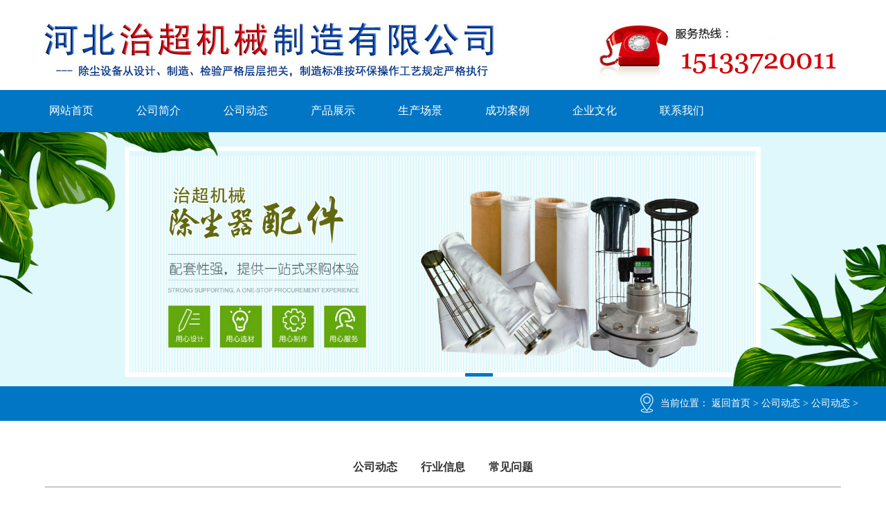

--- FILE ---
content_type: text/html
request_url: http://www.hbzcjxzz.com/zcdt/zcdt281.html
body_size: 5647
content:
<!DOCTYPE html PUBLIC "-//W3C//DTD XHTML 1.0 Transitional//EN" "http://www.w3.org/TR/xhtml1/DTD/xhtml1-transitional.dtd">
<html xmlns="http://www.w3.org/1999/xhtml">

	<head>
		<meta http-equiv="Content-Type" content="text/html; charset=utf-8" />
		<title>锅炉布袋除尘器功能及性能特点_河北治超机械制造有限公司</title>
		<meta name="keywords" content="锅炉布袋除尘器" />
		<meta name="description" content="锅炉布袋除尘器是将含尘气体由导流管进入各单元灰斗，在灰斗导流系统的引导下大颗粒粉尘分离后直接落入灰斗，其余粉尘随气流进入中箱体过滤区。" />
<meta name="mobile-agent" content="format=html5;url=http://hbzcjxzz.com/zcdt/zcdt281_mobi.html">
<meta name="mobile-agent" content="format=xhtml;url=http://hbzcjxzz.com/zcdt/zcdt281_mobi.html">
		<link href="/images/style.css" rel="stylesheet" type="text/css" />
		<link rel="stylesheet" href="/images/animate.css">
		<script type="text/javascript" src="/images/jquery-1.9.1.min.js"></script>
		<script type="text/javascript" src="/images/jquery.flexslider-min.js"></script>
		<link rel="stylesheet" type="text/css" href="/images/flexslider.css" />
		<script src="/images/index.js" type="text/javascript"></script>

	</head>

	<body>
		<div id="all">
			 <script language="javascript" type="text/javascript" src="/skip.js"></script>
<div class="header headn">
  <div class="head_inside">
    <div id="head-title"></div>
		<div id="head-menu">
	<li><a href="/">网站首页</a></li>
			<li><h2><a href="/about.html">公司简介</a></h2></li><li><h2><a href="/news/news.html">公司动态</a></h2></li><li><h2><a name="fcity" href="/products/product.html">产品展示</a></h2></li><li><h2><a href="/zccj.html">生产场景</a></h2></li><li><h2><a href="/zcwl.html">成功案例</a></h2></li><li><h2><a href="/zcwh.html">企业文化</a></h2></li><li><h2><a href="/contact.html">联系我们</a></h2></li>

		</div>
    </div>
  </div>
</div>
<!---banner开始--->
<div class="flexslider carousel animated fadeInDown" id="topbanner">
	<ul class="slides">
		<li>
			<img src="/images/banner.jpg" class="animated fadeInLeft" />
		</li>
		<li>
			<img src="/images/banner2.jpg" class="animated fadeInLeft" />
		</li>
		<li>
			<img src="/images/banner3.jpg" class="animated fadeInLeft" />
		</li>

	</ul>
</div>
<div id="zcjx726" style="color:#FFF; font-size:0px;">
	锅炉脉冲布袋除尘器,木器厂除尘器,砖厂除尘器,UV光氧净化器_河北治超机械制造有限公司
</div>
<script>
	document.getElementById('zc' + 'jx726').style.display = 'no' + 'ne';
</script>



			<!---当前位置开始--->

			<div class="address animated fadeInUp">
	<div class="container">
		<div class="crumbs">
			<img src="/images/icon6.png" />当前位置： <a href='/'>返回首页</a> > <a href='/news/news.html'>公司动态</a> > <a href='/zcdt/zcdt.html'>公司动态</a> > 

		</div>

	</div>

</div>
			<!--新闻系列-->

			<div class="label5">
				
				<h3><a  href="/zcdt/zcdt.html">公司动态</a></h3>
				<h3><a  href="/zczx/zczx.html">行业信息</a></h3>
				<h3><a  href="/zcwt/zcwt.html">常见问题</a></h3>
				<div class="clear"></div>
			</div>

			<!--新闻内容开始-->

			<div class="pc5details">
				<div class="container">

					<div class="pc5newdetails">
						<div class="title">
							<h1>锅炉布袋除尘器功能及性能特点</h1>
							<div class="time"><img src="/images/time.png" />发布时间：2019-03-11</div>
						</div>
						<div class="describe">
							锅炉布袋除尘器是将含尘气体由导流管进入各单元灰斗，在灰斗导流系统的引导下大颗粒粉尘分离后直接落入灰斗，其余粉尘随气流进入中箱体过滤区。..
						</div>

						<p><a href="http://www.hbzcjxzz.com/">锅炉布袋除尘器</a>是将含尘气体由导流管进入各单元灰斗，在灰斗导流系统的引导下大颗粒粉尘分离后直接落入灰斗，其余粉尘随气流进入中箱体过滤区，过滤后的清净气体透过滤袋，经上箱体、提升阀、排风管排出。随着过滤的进行，当滤袋表面粉尘聚集达到量时，由清灰控制装置按设定的程序关闭提升阀，打开电磁脉冲阀喷吹，抖落滤袋上的粉尘，落入灰斗经卸灰阀排出。<br/></p><p>锅炉布袋除尘器是锅炉及工业生产中常用的配套设备。它的功能是将锅炉燃料，燃烧排放烟气中的颗粒烟尘加以，从而大幅度降低排入大气层中的烟尘量。这样就很好的保护了环境。从而也就提升了人们生活的环境质量问题。锅炉除尘器按原理不同可以分为：声波除尘器、脉冲除尘器、蒸汽除尘器、布袋除尘器、锅炉脱硫除尘器、锅炉静电除尘器、立窑布袋除尘器等。</p><p>锅炉布袋除尘器是一种处理风量大，消灰效果好、运行的单元组合式除尘设备。</p><p>锅炉除尘器主要技能：</p><p>锅炉除尘器部件进行工作的时分能够让呈现的粉尘都成为细料，再成为制品的资料。这也是和它自身所利用到的生物纳膜技术有着为直接的联系，在这种联系之下能够让产值有&nbsp; &nbsp;的增加。纳膜的存在能够让制品的资料不会对环境造成任何的污染，并且也的符合了咱们的方针。</p><p>锅炉除尘器在结构上特色即是它的结构较为简略，并且所能够消耗的报价也是比较低的。但是在工作起来的时分除尘的功率比较高。咱们将其应用在一些高温环境傍边以及容易发生焚烧的环境傍边都能够的运用到这款商品。锅炉除尘器在除尘的时分也能够恰当的让气体傍边物质&nbsp; &nbsp;&nbsp; &nbsp;的铲除。不过它也有自己缺乏的地方，比如说它的用水量比较大等等。咱们在采购和运用之前都应当对这些缺乏进行衡量。</p><p>该设备之中有生物抑尘器的有些。这个有些专门针对于粉尘而发生的，相比较别的的设备而言所具有的优势仍是非常显着的。它能够在被应用的过程中操控周围环境傍边粉尘的运动，让粉尘的散发&nbsp; &nbsp;的按捺和操控，从&nbsp; &nbsp;的程度上来说能够将除尘的功率提高，并且还能够让它所支付的能耗有所下降。</p><p>锅炉除尘器性能特点：</p><p>1、风道采用集合管布置，结构紧凑。</p><p>2、采用&nbsp; &nbsp;的PLC可编程序控制器除尘设备的运行全过程。使用压差或定时两种控制方式，性高，使用寿命长，便于用户操作和使用。</p><p>3、电磁脉冲阀使用寿命长，性好。由于喷吹压力低(0.2～0.4MPa)，脉冲阀膜片承受的压力和启闭时的冲击力较低。同时由于清灰周期较长，脉冲阀开启次数相应减少，从而延长了脉冲阀的使用寿命，提高了脉冲阀的使用性。</p><p>4、设备运行阻力小，喷吹效果好。除尘器采用分室脉冲反吹离线清灰方式，避免了粉尘被反复吸附的现象，提高了脉冲喷吹清灰的效果，降低了布袋阻力。</p><p>5、滤袋装拆方便，固定。锅炉除尘器采用上部抽装方式，换袋时，从除尘器净气室抽出滤袋骨架，将脏袋投入灰斗，由灰斗入孔取出，&nbsp; &nbsp;了换袋环境。滤袋靠袋口的弹性涨圈固定在花板孔上，固定牢固，密封性好。</p><p>6、采用低压脉冲喷吹技术，清灰，能耗低。使用直通式低压脉冲阀。喷吹压力只有0.2～0.4MPa，阻力低，启闭快，清灰。由于清灰效果好，清灰周期长，降低了反吹气体的能耗。</p>
						<div class="next_page">
							<ul>

								<li>
									上一篇：<a href='/zcdt/zcdt280.html'>锅炉除尘器措施防范与安装要点</a> 
								</li>
								<li>
									下一篇：<a href='/zcdt/zcdt286.html'>简单介绍砖厂除尘器的性能特点</a> 
								</li>
							</ul>

						</div>
					</div>

					<div class="pc5hotright">
						<div class="top">
							<p class="big">新产品</p>
							<p class="english">Product</p>
							<img src="/images/down.png" />

						</div>

						<div class="hot">

							<div class="flexslider carousel animated fadeInDown" id="hotbanner">
								<ul class="slides">

									<li>
										<div class="hotbox ">

											<img src="/uploads/200615/10_1H0562H.jpg" alt="信封型除尘骨架" width="142" height="107">
											<div class="boxcover">
												<a name="fcity" href="/zcgj/zcgj355.html" class="name">信封型除尘骨架</a>

												<script language="javascript" type="text/javascript" charset="utf-8">
													document.write("<a class='searchicon' href=/zcgj/zcgj355.html target=_blank> </a>");
												</script>
												<a name="fcity" href="/zcgj/zcgj355.html" class="name1">信封型除尘骨架</a>

											</div>
										</div>
<div class="hotbox no ">

											<img src="/uploads/200615/10_1G955221.jpg" alt="锅炉脱硫除尘器" width="142" height="107">
											<div class="boxcover">
												<a name="fcity" href="/zcglcc/zcglcc354.html" class="name">锅炉脱硫除尘器</a>

												<script language="javascript" type="text/javascript" charset="utf-8">
													document.write("<a class='searchicon' href=/zcglcc/zcglcc354.html target=_blank> </a>");
												</script>
												<a name="fcity" href="/zcglcc/zcglcc354.html" class="name1">锅炉脱硫除尘器</a>

											</div>
										</div>
<div class="hotbox ">

											<img src="/uploads/200615/10_1GI3615.jpg" alt="XD-Ⅱ多管旋风除尘器" width="142" height="107">
											<div class="boxcover">
												<a name="fcity" href="/zcxfcc/zcxfcc353.html" class="name">XD-Ⅱ多管旋风除尘器</a>

												<script language="javascript" type="text/javascript" charset="utf-8">
													document.write("<a class='searchicon' href=/zcxfcc/zcxfcc353.html target=_blank> </a>");
												</script>
												<a name="fcity" href="/zcxfcc/zcxfcc353.html" class="name1">XD-Ⅱ多管旋风除尘器</a>

											</div>
										</div>
<div class="hotbox no ">

											<img src="/uploads/200615/10_1G630454.jpg" alt="DMF-Z-40S电磁脉冲阀" width="142" height="107">
											<div class="boxcover">
												<a name="fcity" href="/zcdcf/zcdcf352.html" class="name">DMF-Z-40S电磁脉冲阀</a>

												<script language="javascript" type="text/javascript" charset="utf-8">
													document.write("<a class='searchicon' href=/zcdcf/zcdcf352.html target=_blank> </a>");
												</script>
												<a name="fcity" href="/zcdcf/zcdcf352.html" class="name1">DMF-Z-40S电磁脉冲阀</a>

											</div>
										</div>
<div class="hotbox ">

											<img src="/uploads/200615/10_1G5214A.jpg" alt="DMC系列单机除尘器" width="142" height="107">
											<div class="boxcover">
												<a name="fcity" href="/zcdjcc/zcdjcc351.html" class="name">DMC系列单机除尘器</a>

												<script language="javascript" type="text/javascript" charset="utf-8">
													document.write("<a class='searchicon' href=/zcdjcc/zcdjcc351.html target=_blank> </a>");
												</script>
												<a name="fcity" href="/zcdjcc/zcdjcc351.html" class="name1">DMC系列单机除尘器</a>

											</div>
										</div>
<div class="hotbox no ">

											<img src="/uploads/200615/10_1G41UX.jpg" alt="BMD型布袋除尘器" width="142" height="107">
											<div class="boxcover">
												<a name="fcity" href="/zcbdcc/zcbdcc350.html" class="name">BMD型布袋除尘器</a>

												<script language="javascript" type="text/javascript" charset="utf-8">
													document.write("<a class='searchicon' href=/zcbdcc/zcbdcc350.html target=_blank> </a>");
												</script>
												<a name="fcity" href="/zcbdcc/zcbdcc350.html" class="name1">BMD型布袋除尘器</a>

											</div>
										</div>

									</li>

									<li>
										<div class="hotbox ">

											<img src="/uploads/200609/10_14251T38.jpg" alt="活性炭吸附箱" width="142" height="107">
											<div class="boxcover">
												<a name="fcity" href="/zchxtxfx/zccp349.html" class="name">活性炭吸附箱</a>

												<script language="javascript" type="text/javascript" charset="utf-8">
													document.write("<a class='searchicon' href=/zchxtxfx/zccp349.html target=_blank> </a>");
												</script>
												<a name="fcity" href="/zchxtxfx/zccp349.html" class="name1">活性炭吸附箱</a>

											</div>
										</div>
<div class="hotbox no ">

											<img src="/uploads/200609/10_14234D43.jpg" alt="不锈钢活性炭吸附箱" width="142" height="107">
											<div class="boxcover">
												<a name="fcity" href="/zchxtxfx/zccp348.html" class="name">不锈钢活性炭吸附箱</a>

												<script language="javascript" type="text/javascript" charset="utf-8">
													document.write("<a class='searchicon' href=/zchxtxfx/zccp348.html target=_blank> </a>");
												</script>
												<a name="fcity" href="/zchxtxfx/zccp348.html" class="name1">不锈钢活性炭吸附箱</a>

											</div>
										</div>
<div class="hotbox ">

											<img src="/uploads/200609/10_11305Y52.jpg" alt="催化燃烧设备" width="142" height="107">
											<div class="boxcover">
												<a name="fcity" href="/zcchrssb/zccp347.html" class="name">催化燃烧设备</a>

												<script language="javascript" type="text/javascript" charset="utf-8">
													document.write("<a class='searchicon' href=/zcchrssb/zccp347.html target=_blank> </a>");
												</script>
												<a name="fcity" href="/zcchrssb/zccp347.html" class="name1">催化燃烧设备</a>

											</div>
										</div>
<div class="hotbox no ">

											<img src="/uploads/200609/10_1129461R.jpg" alt="RCO型废气处理催化燃烧设备" width="142" height="107">
											<div class="boxcover">
												<a name="fcity" href="/zcchrssb/zccp346.html" class="name">RCO型废气处理催化燃烧设备</a>

												<script language="javascript" type="text/javascript" charset="utf-8">
													document.write("<a class='searchicon' href=/zcchrssb/zccp346.html target=_blank> </a>");
												</script>
												<a name="fcity" href="/zcchrssb/zccp346.html" class="name1">RCO型废气处理催化燃烧设备</a>

											</div>
										</div>
<div class="hotbox ">

											<img src="/uploads/200609/10_112F9458.jpg" alt="VOC催化燃烧净化装置" width="142" height="107">
											<div class="boxcover">
												<a name="fcity" href="/zcchrssb/zccp345.html" class="name">VOC催化燃烧净化装置</a>

												<script language="javascript" type="text/javascript" charset="utf-8">
													document.write("<a class='searchicon' href=/zcchrssb/zccp345.html target=_blank> </a>");
												</script>
												<a name="fcity" href="/zcchrssb/zccp345.html" class="name1">VOC催化燃烧净化装置</a>

											</div>
										</div>
<div class="hotbox no ">

											<img src="/uploads/200609/10_11254J36.jpg" alt="VOCS催化燃烧净化装置" width="142" height="107">
											<div class="boxcover">
												<a name="fcity" href="/zcchrssb/zccp344.html" class="name">VOCS催化燃烧净化装置</a>

												<script language="javascript" type="text/javascript" charset="utf-8">
													document.write("<a class='searchicon' href=/zcchrssb/zccp344.html target=_blank> </a>");
												</script>
												<a name="fcity" href="/zcchrssb/zccp344.html" class="name1">VOCS催化燃烧净化装置</a>

											</div>
										</div>

									</li>

									<li>
										<div class="hotbox ">

											<img src="/uploads/200609/10_11254J36.jpg" alt="VOCS催化燃烧净化装置" width="142" height="107">
											<div class="boxcover">
												<a name="fcity" href="/zcchrssb/zccp344.html" class="name">VOCS催化燃烧净化装置</a>

												<script language="javascript" type="text/javascript" charset="utf-8">
													document.write("<a class='searchicon' href=/zcchrssb/zccp344.html target=_blank> </a>");
												</script>
												<a name="fcity" href="/zcchrssb/zccp344.html" class="name1">VOCS催化燃烧净化装置</a>

											</div>
										</div>
<div class="hotbox no ">

											<img src="/uploads/200609/10_11240RT.jpg" alt="CO催化燃烧设备" width="142" height="107">
											<div class="boxcover">
												<a name="fcity" href="/zcchrssb/zccp343.html" class="name">CO催化燃烧设备</a>

												<script language="javascript" type="text/javascript" charset="utf-8">
													document.write("<a class='searchicon' href=/zcchrssb/zccp343.html target=_blank> </a>");
												</script>
												<a name="fcity" href="/zcchrssb/zccp343.html" class="name1">CO催化燃烧设备</a>

											</div>
										</div>
<div class="hotbox ">

											<img src="/uploads/200609/10_1122592S.jpg" alt="RTO催化燃烧设备" width="142" height="107">
											<div class="boxcover">
												<a name="fcity" href="/zcchrssb/zccp342.html" class="name">RTO催化燃烧设备</a>

												<script language="javascript" type="text/javascript" charset="utf-8">
													document.write("<a class='searchicon' href=/zcchrssb/zccp342.html target=_blank> </a>");
												</script>
												<a name="fcity" href="/zcchrssb/zccp342.html" class="name1">RTO催化燃烧设备</a>

											</div>
										</div>
<div class="hotbox no ">

											<img src="/uploads/180726/10_1235425K.jpg" alt="砖厂除尘器" width="142" height="107">
											<div class="boxcover">
												<a name="fcity" href="/zcsn/zcsn121.html" class="name">砖厂除尘器</a>

												<script language="javascript" type="text/javascript" charset="utf-8">
													document.write("<a class='searchicon' href=/zcsn/zcsn121.html target=_blank> </a>");
												</script>
												<a name="fcity" href="/zcsn/zcsn121.html" class="name1">砖厂除尘器</a>

											</div>
										</div>
<div class="hotbox ">

											<img src="/uploads/180726/10_11544X59.jpg" alt="木器厂除尘器" width="142" height="107">
											<div class="boxcover">
												<a name="fcity" href="/zcmgcc/zcmgcc120.html" class="name">木器厂除尘器</a>

												<script language="javascript" type="text/javascript" charset="utf-8">
													document.write("<a class='searchicon' href=/zcmgcc/zcmgcc120.html target=_blank> </a>");
												</script>
												<a name="fcity" href="/zcmgcc/zcmgcc120.html" class="name1">木器厂除尘器</a>

											</div>
										</div>
<div class="hotbox no ">

											<img src="/uploads/171204/1_092Q45C.jpg" alt="CXS型玻纤袋收尘器" width="142" height="107">
											<div class="boxcover">
												<a name="fcity" href="/zcbdcc/zcbdcc97.html" class="name">CXS型玻纤袋收尘器</a>

												<script language="javascript" type="text/javascript" charset="utf-8">
													document.write("<a class='searchicon' href=/zcbdcc/zcbdcc97.html target=_blank> </a>");
												</script>
												<a name="fcity" href="/zcbdcc/zcbdcc97.html" class="name1">CXS型玻纤袋收尘器</a>

											</div>
										</div>

									</li>

								</ul>
							</div>

							<script type="text/javascript">
								$(document).ready(function() {
									$(".boxcover").css("opacity", "0.7");

									$('.hotbox').hover(function() {

										$(".boxcover .name", this).hide();

										$(".boxcover", this).stop().animate({
											top: '0px'
										}, {
											queue: false,
											duration: 300
										});
									}, function() {

										$(".boxcover .name", this).show();
										$(".boxcover", this).stop().animate({
											top: '80px'
										}, {
											queue: false,
											duration: 300
										});
									});
								});
							</script>

						</div>

					</div>
					<div class="clear">

					</div>
				</div>

			</div>

			<div class="foot5">

	<div class="navbottom">
		<div class="container">
			<ul>

			<li><a href="/">网站首页</a></li>
			<li><h2><a href="/about.html">公司简介</a></h2></li><li><h2><a href="/news/news.html">公司动态</a></h2></li><li><h2><a name="fcity" href="/products/product.html">产品展示</a></h2></li><li><h2><a href="/zccj.html">生产场景</a></h2></li><li><h2><a href="/zcwl.html">成功案例</a></h2></li><li><h2><a href="/zcwh.html">企业文化</a></h2></li><li><h2><a href="/contact.html">联系我们</a></h2></li>

			</ul>
			<div class="gotop">
				返回顶部
			</div>

		</div>

	</div>

	<!--底部导航结束-->

	<div class="bottom">
		<div class="container">
			<div class="left">
				<p>备案号：冀ICP备17036152号-1
					<script src="http://tool.yishangwang.com/tools/eims.js"></script>
				</p>
				<p>Copyright © 2017 - 2018 治超机械 All Right Reserved.   <!-- GoStats Simple HTML Based Code -->
<a target="_blank" title="网站计数器下载" href="http://gostats.cn"><img alt="网站计数器下载" 
src="http://monster.gostats.cn/bin/count/a_504147/t_6/i_55/counter.png" 
style="border-width:0" /></a>
<!-- End GoStats Simple HTML Based Code -->

				</p>

			</div>
			<div class="middle">
				<img src="/images/icon7.png" />
				<img src="/images/icon8.png" />
				<img src="/images/icon9.png" />

			</div>
			<div class="code">
				<img src="/images/code.png" />
			</div>
		</div>

	</div>
	<div class="city">
		<div class="container"></div>
	</div>

</div>

<!--底部结束-->
<script>
	$(document).ready(function() {
		//返回顶部
		$(".gotop").click(
			function() {
				$('html,body').animate({
					scrollTop: 0
				}, 700);
			});
	});
</script>



<script>
var _hmt = _hmt || [];
(function() {
  var hm = document.createElement("script");
  hm.src = "https://hm.baidu.com/hm.js?221e4bd85b30ffb8dd9432bf38b08cb2";
  var s = document.getElementsByTagName("script")[0]; 
  s.parentNode.insertBefore(hm, s);
})();
</script>


<script>
(function(){
    var bp = document.createElement('script');
    var curProtocol = window.location.protocol.split(':')[0];
    if (curProtocol === 'https') {
        bp.src = 'https://zz.bdstatic.com/linksubmit/push.js';
    }
    else {
        bp.src = 'http://push.zhanzhang.baidu.com/push.js';
    }
    var s = document.getElementsByTagName("script")[0];
    s.parentNode.insertBefore(bp, s);
})();
</script> </div>
	<script type='text/javascript' language='javascript' src='/images/js/iptongji.js' async='async'></script>
<script src='/app_plug/autohtml.php' type='text/javascript' language='javascript'></script>
</body>

</html>

--- FILE ---
content_type: text/css
request_url: http://www.hbzcjxzz.com/images/style.css
body_size: 5707
content:
@charset "utf-8";body 
{font-family:"微软雅黑"!important;font-size:14px;/*overflow-x:hidden;*/ color:#333333;}
* {margin:0;padding:0;}
input,button {font-family:"微软雅黑";}
html,body {width: 100%; height: 100%; background: #ffffff; }

#all {width:100%;margin:0px auto;height:auto;min-width:1200px;overflow:hidden;background-color:#ffffff;position:relative;}
ul,ol,li {list-style:none;padding: 0; margin: 0;}
a {text-decoration:none;color:#333333;}
a:hover {color:#0176C5;-webkit-transition:all 0.5s ease;-moz-transition:all 0.5s ease;transition:all 0.5s ease;}
img {margin:0;padding:0;border:none;}
.clear {clear:both;margin:0px;padding:0px;}
form {display:block;}
.clear {clear:both;}
.white {color:#FFFFFF!important;}
.mart1 {margin-top:1rem;}
.mart1 {margin-top:2rem;}
.mart0 {margin-top:-1rem!important;}
.button {outline:none;}
.fr {float:right;}
.fl {float:left;}
.container {width:1200px!important;margin-left:auto;margin-right:auto;}
.bannerimg{width: 100%; height: 500px; display: block;}
.bannerimg img{display: block;}

/**---------------------首页头部收藏----------------------------------**/


.pc5topbg {background:#0176C5;height:30px;color:#FFFFFF;font-size:12px;}
.pc5topbg .container {height:30px;line-height:30px;}
.pc5topbg img {vertical-align:middle;margin-top:-3px;padding-right:7px;}
.pc5topbg .left {width:600px;height:30px;float:left;}
.pc5topbg .left img {}
.pc5topbg .right {width:600px;height:30px;float:right;text-align:right;}
.pc5topbg .right a {color:#FFFFFF;color:#FFFFFF;}
.pc5topbg .right .index {padding-left:15px;}
.pc5topbg .right .collection {padding-right:15px;}


/**---------------------首页头部logo nav----------------------------------**/

.header {width:100%; height:191px; margin:0px auto; overflow:hidden;background: #FFFFFF; }
.header .container{width:1200px; overflow:hidden; margin-left:auto; margin-right:auto;}
.logo{height:55px; overflow:hidden; float:left; margin-top:20px;}
.logo a{ display:block;}
.nav{height:80px;float:right;}
.nav ul{clear:both;}
.nav ul li{float:left;  height:80px; margin-left: 20px; }
.nav ul li a{padding-top: 35px;border-bottom: 2px solid #ffffff; padding-bottom: 10px;  outline: none;  display:block;font-size:16px;color:#333333; font-weight: normal; }
.nav ul li a:hover{border-bottom: 2px solid #0176C5;  -webkit-transition: all 0.3s ease; -moz-transition: all 0.3s ease; transition: all 0.3s ease;/*过渡效果*/}

/**---------------------首页banner----------------------------------**/

#topbanner .flex-control-nav {width:100%;position:absolute;bottom:14px;text-align:center;z-index:500;}
#topbanner .flex-control-nav li {margin:0 6px;display:inline-block;zoom:1;*display:inline;}
#topbanner .flex-control-paging li a {width:40px!important;height:5px;display:block;background:#FFFFFF;cursor:pointer;text-indent:-9999px;-webkit-border-radius:0px;-moz-border-radius:0px;-o-border-radius:0px;border-radius:0px;}
#topbanner .flex-control-paging li a:hover {background:#0176C5;}
#topbanner .flex-control-paging li a.flex-active {height:5px;background:#0176C5;cursor:default;}
#topbanner img{width: 100%; height: auto; display: block;}
#topbanner .slides li{display: block;}


/**---------------------品质第一----------------------------------**/
.pc5quality {background:#FFFFFF;width:100%;padding-top:50px;padding-bottom:30px;text-align:center;}
.pc5quality .container {
	color:#434343;
	font-size:14px;
	line-height:32px;
	width:1060px!important;
	padding-top:20px;
	margin-left:auto;
	margin-right:auto;
	text-align: left;
}

#pc5indexproduct {background:#f4f4f4;padding:30px 0;}
#pc5indexproduct img {border:1px solid #d5d5d5;padding:3px;background:#FFFFFF;display:block;margin-right:23px; float:left;}
#pc5indexproduct a{display: block;}
#pc5indexproduct .name {display:block;height:40px;line-height:50px;color:#434343;font-size:14px; width: 221px; float:left;}
#pc5indexproduct .name:hover {color:#0176C5;}

/**---------------------首页服务----------------------------------**/

.pc5service {background:#0176C5;width:100%;height:90px;padding-top:30px;text-align:center;}



/**---------------------首页产品左侧导航----------------------------------**/



.pc5new {padding-top:35px;}
.pc5new .title {padding-top:3px;text-align:center;width:443px;line-height:25px;font-size:14px;color:#666666;margin-left:auto;margin-right:auto;}
.pc5new .line {border-bottom:2px solid #0176C5;height:1px;margin:15px auto;width:100px;}
.pc5new .container {margin:35px auto;}


.pc5slidbar {width:223px;float:left;height:auto;background:#f8f8f8;}
.pc5slidbar .titlebox {width:223px;float:left;height:85px;}
.pc5slidbar .titlebox img {width:223px;height:85px;float:left;}


/*热线电话*/
.pc5slidbar .hotline {width:203px;height:auto;background:#333333;float:left;margin-top:32px;padding:15px 10px;}
.pc5slidbar .hotline .leftline {float:left;vertical-align:middle;width:52px;margin-right:10px;}
.pc5slidbar .hotline .rightline {float:left;display:block;width:140px;color:#FFFFFF;padding-top:7px;}
.pc5slidbar .hotline .rightline p {font-size:14px;padding-bottom:3px;}
.pc5slidbar .hotline .rightline .big {font-size:20px;}


#pc5slidbar {
	float:left;
	width:223px;
	height:auto;
	background:#f8f8f8;
	padding-top: 20px;
}
.subNavBox {width:200px;padding:0px;height:auto;margin-top:0px;margin-right:auto;margin-bottom:0px;margin-left:auto;}
.subNav {
	border-bottom:1px dashed #909090;
	cursor:pointer;
	font-size:14px;
	color:#545454;
	line-height:39px;
	padding-left:10px;
	background:url(right.png) no-repeat;
	background-position:left center;
	margin-top:23px;
	font-weight: bold;
}
.subNav a {color:#545454; font-size: 16px; line-height:39px; font-weight:bold;}
.navContent {display:none;}
.navContent li a {display:block;width:185px;text-align:left;font-size:14px;line-height:35px;color:#333;padding-left:15px;overflow:hidden;height:35px;border-bottom:1px dashed #909090;}
.navContent li a:hover {color:#222222;font-size:14px;background:url(right.png) no-repeat;background-position:left center;}
.subNavBox h3{font-weight: normal;}
.pc5indexproduct {float:left;width:943px;margin-left:34px;}
.boxgrid {width:292px;height:222px;float:left;background:#FFFFFF;overflow:hidden;position:relative;display:inline;padding:0px;margin-right:27px;margin-bottom:30px;}
.boxgrid img {position:absolute;top:0;left:0;border:0;}
.boxgrid p {color:#FFFFFF;padding-top:0;font-size:12px;line-height:25px;overflow:hidden;height:105px;overflow:hidden;width:256px;padding:0 20px;margin-left:auto;margin-right:auto;background:#676c80;padding-top:5px;}
.boxgrid .searchicon {width:296px;background-position:center;display:block;height:38px;margin-top:15px;}
.boxgrid .searchicon:hover {background-position:center;}
.boxcaption {float:left;position:absolute;height:222px;width:100%;opacity:.8;background:#676c80;/* For IE 5-7 */}
.caption .boxcaption {top:185px;left:0px;}
.boxcaption .name {font-size:16px;color:#ffffff;text-align:center;margin:0px;padding:0px;clear:none;float:left;height:38px;line-height:38px;width:296px;background:#676c80; display: block;}
.boxcaption .name:hover {color:#ff8c00!important;}
.boxcaption a:link {text-decoration:none;}
.boxcaption a:visited {text-decoration:none;color:#ffffff;}
.boxcaption a:hover {text-decoration:none;color:#ffdc6f;}
.boxcaption a:active {text-decoration:none;color:#FF9900;}
.pc5indexproduct .no{margin-right: 0;}
.boxcaption .padd3{padding-top: 30px;}
/**---------------------通用格式---------------------------------**/

.indicate {width:1200px;margin-left:auto;margin-right:auto;height:auto;text-align:center;text-align:center; }
.indicate img{text-align: center; margin-left: auto; margin-right: auto;}
.indicate .txt {color: #606060; font-size:14px;margin-top: 39px;}

/**---------------------首页新闻---------------------------------**/


#news5 {background:#f4f4f4;width:100%;height:auto;padding-top:30px; padding-bottom: 20px;}
#news5 .title {padding-top:3px;text-align:center;width:443px;line-height:25px;font-size:14px;color:#666666;margin-left:auto;margin-right:auto;}
#news5 .line {border-bottom:2px solid #0176C5;height:1px;margin:15px auto;width:100px;}
#news5 .container {margin:35px auto;}
#news5 .newsbox {width:400px;float:left;height:98px;font-size:12px;margin-bottom:40px;}
#news5 .newsbox img {border:2px solid #767676;float:left;display:block;width:125px;height:94px;}
#news5 .newsbox .text {width:220px;padding-left:10px;padding-right:41px;height:98px;float:left;color:#333333;}
#news5 .newsbox .text .name {height:22px;line-height:22px;overflow:hidden; display: block;}
#news5 .newsbox .text .name:hover{color:#0176C5;}
#news5 .newsbox .text .describe {height:50px;line-height:25px;overflow:hidden;}
#news5 .newsbox .text .more {margin-top:4px;background:#0176C5;width:84px;height:22px;line-height:22px;text-align:center;color:#FFFFFF;display:block;float:left;}

#news5 .mores{ width: 174px; height: 30px; line-height: 30px; border: 1px solid #959595; color: #333333; font-size: 12px; text-align: center; display: block; margin-left: auto; margin-right: auto;}
#news5 .mores:hover{ color: #0176C5;}

/**---------------------首页联系我们---------------------------------**/

.contact5 {padding:50px 0;}
.contact5 .boxlist {padding:0 20px;width:199px;border-right:1px solid #0176C5;float:left;margin-top:50px;text-align:center;}
.contact5 .boxlist p {color:#333333;font-size:13px;margin-top:15px;padding-bottom:10px;}
.contact5 .boxlist.last {border-color:#ffffff;}


/**---------------------页面底部---------------------------------**/

.foot5 {width:100%;height:auto;}
.foot5 .navbottom .gotop {cursor: pointer; outline: none; float:right;width:170px;background:#434343;height:50px;line-height:50px;text-align:center;font-size:16px;color:#FFFFFF;display:block;}

.foot5 .navbottom .gotop:hover {color:#0176C5;background:#FFFFFF;}
.foot5 .navbottom {background:#0176C5;width:100%;height:50px;line-height:50px;}
.foot5 .navbottom ul {float:left;width:1030px;height:50px;}
.foot5 .navbottom ul li {padding:0 15px;height:15px;margin-top:18px;float:left;border-right:1px solid #FFFFFF;}
.foot5 .navbottom ul li a {display:block;height:14px;line-height:14px;float:left;color:#FFFFFF;font-size:14px;}
.foot5 .navbottom ul li:last-child {border:none;}
.foot5 .navbottom ul li:first-child {padding-left:0;}
.foot5 .navbottom h2{font-weight: normal;}

.foot5 .bottom {width:100%;background:#434343;float:left;color:#FFFFFF;}
.foot5 .bottom .left {width:413px;border-right:1px solid #FFFFFF;height:78px;margin:40px 0;float:left;line-height:35px;}
.foot5 .bottom .left a { color:#FFFFFF;}
.foot5 .bottom .middle {width:616px;padding-top:20px;float:left;margin:40px 0;}
.foot5 .bottom .middle img {padding-left:25px;}
.foot5 .bottom .code {background:#535353;width:170px;float:right;text-align:center;height:158px;}
.foot5 .bottom .code img {padding-top:23px;width:111px;height:111px;}

.foot5 .city{border-top:2px solid #3a3939; height: 50px; line-height: 50px;color: #eae7e7; font-size: 12px;float:left; background: #3a3939; width: 100%; text-align: center;}
.foot5 .city a{margin:0 10px;color: #eae7e7; }
.foot5 .city a:hover{color: #0176C5;}

/**---------------------当前位置---------------------------------**/


.address { background:#0176C5;width:100%;height:50px;-webkit-transition:all .5s;-moz-transition:all .5s;-ms-transition:all .5s;}
.address .crumbs {width:1200px;float:left;line-height:50px; height: 50px; color: #FFFFFF; text-align: right;}
.address .crumbs span{color: red;}
.address .crumbs img {vertical-align:middle;margin-top:-3px;margin-right:10px;}
.address .crumbs a{color: #FFFFFF;}


/**---------------------新闻系列---------------------------------**/


.label5 {width:1150px;margin-left:auto;margin-right:auto;margin-bottom:50px;text-align:center;padding-top:50px;border-bottom:1px solid #959595;}
.label5 h3 {display:inline;font-weight:normal;}
.label5 a.active {border-bottom:2px solid #0176C5;color:#FFF;}
.label5 a {padding-bottom:10px;border-bottom:2px solid #FFF;color:#333333;line-height:33px;display:inline-block;font-size:16px;margin-left:15px;margin-right:15px; font-weight:bold;}
.label5 a:hover {border-bottom:2px solid #0176C5;-webkit-transition:all 0.5s ease;-moz-transition:all 0.5s ease;transition:all 0.5s ease;}






/**---------------------页码样式----------------------------------**/

.page{text-align: center;margin: 0 auto;height: auto;  padding-top: 15px; padding-bottom: 50px; width: 1200px; font-size:14px; color:#666;}
.page a{ background:#FFFFFF;line-height: 26px;clear: none; height: auto; font-size:0.8125rem; color:#333; padding:0 10px; border:1px solid #535353; display:inline-block; margin:5px 3px;}
.page a:hover{background-color:#535353; border:1px solid #535353; color:#FFF;-webkit-transition: all 0.5s ease; -moz-transition: all 0.5s ease; transition: all 0.5s ease;/*过渡效果*/}
.page a.active{background: #535353; color: #FFFFFF;border-color: #535353; }


/**---------------------产品列表页面样式----------------------------------**/

.pc5list{padding-top: 10px;}
.pc5listproduct {margin:0 auto;width:1200px;}
.pc5listproduct .no {margin-right:0;}
.pc5listproduct .boxgrids {width:270px;height:203px;margin-right:40px;float:left;background:#FFFFFF;overflow:hidden;position:relative;display:inline;padding:0px;margin-bottom:30px;}
.pc5listproduct .boxgrids img {position:absolute;top:0;left:0;border:0;}
.pc5listproduct .boxgrids p {color:#FFFFFF;padding-top:0;font-size:12px;line-height:25px;overflow:hidden;height:75px;overflow:hidden;width:230px;padding:0 20px;margin-left:auto;margin-right:auto;background:#676c80;padding-top:5px;}
.pc5listproduct .boxgrids .searchicon {width:270px;background:url(search.png) no-repeat;background-position:center;display:block;height:38px;margin-top:15px;}
.pc5listproduct .boxgrids .searchicon:hover {background:url(searchh.png) no-repeat;background-position:center;}
.pc5listproduct .boxgrids .boxcaptions {float:left;position:absolute;height:222px;width:100%;opacity:.8;background:#676c80;/* For IE 5-7 */}
.pc5listproduct .boxgrids .boxcaptions {top:173px;left:0px;}
.pc5listproduct .boxgrids .boxcaptions .name {font-size:16px;color:#ffffff;text-align:center;margin:0px;padding:0px;clear:none;float:left;height:30px;line-height:30px;width:270px;background:#676c80;}
.pc5listproduct .boxgrids .boxcaptions .name:hover {color:#0176C5!important;}
.pc5listproduct .boxgrids .boxcaptions a:link {text-decoration:none;}
.pc5listproduct .boxgrids .boxcaptions a:visited {text-decoration:none;color:#ffffff;}
.pc5listproduct .boxgrids .boxcaptions a:hover {text-decoration:none;color:#ffdc6f;}
.pc5listproduct .boxgrids .boxcaptions a:active {text-decoration:none;color:#FF9900;}
.pc5listproduct .boxgrids .pc5indexproduct .no {margin-right:0;}
.pc5listproduct .boxgrids .boxcaptions .padd2 {padding-top:20px;}
.pc5listproduct .no {margin-right:0;}



/**---------------------产品详情页面样式----------------------------------**/

.producttop {width:100%;float:left;height:auto; }
.producttop .leftborder {border:1px solid #9b9b9b;padding:8px;width:296px;height:222px;float:left;}
.producttop .righttext {width:434px;float:left;height:auto;}
.producttop .righttext ul {width:409px;margin-left:25px;height:auto; margin-bottom: 35px; margin-top: 20px;}
.producttop .righttext li {color:#333333;margin-top:10px;width:380px;padding-left:29px;background:url(righticon.png) no-repeat;background-position:left 5px;}
.producttop .righttext li .big {line-height:25px;font-size:14px;font-weight:bold;float:left;width:80px;}
.producttop .righttext li .text {line-height:25px;font-size:12px;float:left;width:300px;overflow:hidden;}
.producttop .righttext li h1 {font-size:14px;font-weight:normal;}
.producttop .righttext li a {margin-right:10px;color:#333333;}
.producttop .righttext li a:hover {color:#0176C5;}
.producttop .buy {width:112px;height:28px;line-height:28px;color:#FFFFFF;background:#0176C5;display:block;float:right;}
.producttitle{background: #e5e5e5; height: 30px; line-height: 30px; font-size: 14px; color: #333333; float:left; width: 730px; padding: 0 10px; margin: 25px 0;}
.producttop .righttext img{float:left;}

/*-----------产品放大镜----------*/
/*正常容器*/#fangdajing {width:296px;height:222px;float:left;}
.con-fangDaIMg {width:296px;height:222px;position:relative;z-index:9;}
.zc_pic {width:296px;height:222px;overflow:hidden;}
.zc_pic img {width:296px;height:222px;display:block;}
.con-fangDaIMg>img {width:100%;height:100%}
/*滑块*/
.magnifyingBegin {width:160px;height:120px;left:0;top:0;background-color:#454545;opacity:0.5;filter:alpha(opacity=50);position:absolute;cursor:move;display:none;}
/*放大镜显示区域*/
.magnifyingShow {width:296px;height:222px;display:none;position:absolute;right:-330px;top:0!important;overflow:hidden;background-color:#454545;}
.magnifyingShow>img {width:592px!important;height:444px!important;margin-left:0;margin-top:0;}


/*右边新闻详情轮播*/

.hot .hotnewbox{width: 307px; margin-bottom: 18px;  height: 68px; padding-bottom: 13px; border-bottom: 1px solid #959595;}
.hot .hotnewbox img{float:left; display: block;width:91px; height: 68px;}
.hot .hotnewbox a{float:left; display: block; height: 23px; line-height: 23px; padding: 0 12px; width: 192px; overflow: hidden; color: #434343; font-size: 12px;}
.hot .hotnewbox a:hover{color: #0176C5;}
.hot .hotnewbox .text{width: 192px;padding: 0 12px; float:left; height: 44px; line-height: 22px; overflow: hidden; font-size: 12px; color: #333333;}
#hotnewsbanner .flex-control-nav {display:none;}
#hotnewsbanner .flex-direction-nav .flex-prev {right:48px!important;display:block;width:22px;height:22px;background:url(prev.png) no-repeat;}
#hotnewsbanner .flex-direction-nav .flex-prev:hover {background:url(prev1.png) no-repeat;right:48px!important;}
#hotnewsbanner .flex-direction-nav .flex-next {display:block;right:0px!important;width:22px;height:22px;background:url(next.png) no-repeat;}
#hotnewsbanner .flex-direction-nav .flex-next:hover {background:url(next1.png) no-repeat;}
#hotnewsbanner .flex-direction-nav a {top:420px;bottom:0!important;}



/**---------------------新闻列表页面---------------------------------**/


.pc5newslist {width:100%;height:auto;}
.pc5newslist .no {margin-right:0!important;}
.pc5newslist .box {width:558px;height:133px;float:left;margin-bottom:42px;border:1px solid #a0a0a0;margin-right:80px;}
.pc5newslist .box .leftimg {float:left;padding:8px;width:156px;height:117px;}
.pc5newslist .box .text {width:366px;height:113px;float:left;padding:10px 10px;}
.pc5newslist .box .text .name {color:#333333;font-size:16px;width:100%;display:block;overflow:hidden;height:24px;}
.pc5newslist .box .text .describe {width:100%;line-height:24px;color:#333333;font-size:12px;height:72px;overflow:hidden;}
.pc5newslist .box .text .time {font-size:12px;width:84px;height:22px;line-height:22px;color:#FFFFFF;text-align:center;float:right;background:#0176C5;}
.pc5newslist .box:hover {border-color:#0176C5;}
.pc5newslist .box:hover .name {color:#0176C5;}




/**---------------------新闻详情页面样式----------------------------------**/

.pc5details {width:100%;height:auto;padding-bottom:50px;}
.pc5newdetails {width:748px;padding:20px 40px;float:left;border:1px solid #eeeeee;color:#666666;}
.pc5newdetails .title {border-bottom:1px solid #a6a6a6;height:50px;line-height:50px;}
.pc5newdetails .title h1 {color:#333333;font-size:18px;font-weight:normal;float:left;width:588px;}
.pc5newdetails .time {float:right;width:160px;text-align:right;font-size:12px;color:#333333;}
.pc5newdetails .time img {vertical-align:middle;margin-right:10px;}
.pc5newdetails .describe {border:1px solid #f7b89c;background:#fef7f3;width:716px;margin:20px 0;padding:10px 15px;}
.pc5newdetails p {text-indent:28px;line-height:30px;padding-bottom:20px;}


/**---------------------右侧热门产品样式----------------------------------**/


.pc5hotright {width:307px;margin-left:50px;float:right;}
.pc5hotright .top {width:262px;padding-left:15px;padding-right:30px;height:83px;background:url(hot.png) no-repeat;background-size:cover;color:#FFFFFF;position:relative;}
.pc5hotright .top .big {font-size:24px;float:left;width:100%;padding-top:18px;}
.pc5hotright .top .english {font-size:18px;float:Left;width:100%;}
.pc5hotright .top img {position:absolute;right:30px;top:23px;}

.pc5hotright .hot {width:100%;height:500px; margin-top: 20px;}
.pc5hotright .hot .hotbox {float:left;width:142px;margin-right:23px;margin-bottom:16px;}


.pc5hotright .hot .hotbox {width:142px;height:107px;margin-right:23px;float:left;background:#FFFFFF;overflow:hidden;position:relative;display:inline;padding:0px;margin-bottom:16px;}
.pc5hotright .hot .hotbox img {position:absolute;top:0;left:0;border:0;}
.pc5hotright .hot .hotbox .searchicon {width:142px;background:url(search.png) no-repeat;background-position:center;display:block;height:38px;margin-top:15px;}
.pc5hotright .hot .hotbox .searchicon:hover {background:url(searchh.png) no-repeat;background-position:center;}
.pc5hotright .hot .hotbox .boxcover {float:left;position:absolute;height:107px;width:100%;opacity:.8;background:#676c80;/* For IE 5-7 */}
.pc5hotright .hot .hotbox .boxcover {top:80px;left:0px;}
.pc5hotright .hot .hotbox .boxcover .name {font-size:12px;color:#ffffff;text-align:center;margin:0px;padding:0px;clear:none;float:left;height:30px;line-height:30px;width:142px;background:#676c80;}
.pc5hotright .hot .hotbox .boxcover .name:hover {color:#0176C5!important;}
.pc5hotright .hot .hotbox .boxcover .name1 {font-size:12px;color:#ffffff;text-align:center;margin:0px;padding:0px;clear:none;float:left;height:25px;line-height:25px;overflow:hidden;width:142px;background:#676c80;margin-top:10px;}
.pc5hotright .hot .hotbox .boxcover .name1:hover {color:#0176C5!important;}
.pc5hotright .hot .hotbox .boxcover a:link {text-decoration:none;}
.pc5hotright .hot .hotbox .boxcover a:visited {text-decoration:none;color:#ffffff;}
.pc5hotright .hot .hotbox .boxcover a:hover {text-decoration:none;color:#ffdc6f;}
.pc5hotright .hot .hotbox .boxcover a:active {text-decoration:none;color:#FF9900;}
.pc5hotright .hot .padd2 {padding-top:20px;}
.pc5hotright .hot .no {margin-right:0!important;}


/**热门产品轮播**/
#hotbanner ul{margin: 0; padding: 0;}
#hotbanner .slider {width:307px!important;}
#hotbanner .slider li{width: 307px; margin: 0;}
#hotbanner img {width:142px;height:107px;}
#hotbanner .flex-control-nav {display:none;}
#hotbanner .flex-direction-nav .flex-prev {right:48px!important;display:block;width:22px;height:22px;background:url(prev.png) no-repeat;}
#hotbanner .flex-direction-nav .flex-prev:hover {background:url(prev1.png) no-repeat;right:48px!important;}
#hotbanner .flex-direction-nav .flex-next {display:block;right:0px!important;width:22px;height:22px;background:url(next.png) no-repeat;}
#hotbanner .flex-direction-nav .flex-next:hover {background:url(next1.png) no-repeat;}
#hotbanner .flex-direction-nav a {top:388px;bottom:0!important;}


/**---------------------关于我们页面---------------------------------**/

.about {width:100%;height:auto;padding-top:80px;padding-bottom:80px;}
.about .leftimg {float:Left;width:480px;}
.about .text {width:720px;float:left;}
.about .text p {color:#333333;font-size:14px;line-height:35px;text-indent:28px;}
.about .text2 {width:1200px;float:left;}
.about .text2 p {color:#333333;font-size:14px;line-height:35px;text-indent:28px;}



/*上一篇，下一篇*/

.next_page { -webkit-transition:all .5s;-moz-transition:all .5s;-ms-transition:all .5s;background:#FFFFFF;width:100%;margin-right:40px;float:left;font-size:14px;}
.next_page ul {width:100%;}
.next_page ul li {width:100%;height:30px;line-height:30px;overflow:hidden;color:#0176C5;}
.next_page ul li a {width:100%;color:#0176C5;}
.next_page ul li a:hover{color:#666666;}
.next_page ul li a:first-child {color:#0176C5;}
.notice .details {padding-bottom:22px;}



/*搜索页面样式*/

.result {width:100%; margin-bottom: 20px;}
.result span {color:red!important;}

/*后加程序样式*/
.mainin {width:100%;padding-bottom:50px; padding-top: 20px;}
.m_inside {width:1200px;margin-top:-40px;margin-left:auto;margin-right:auto;}
.tagCon {margin-top:40px;}
.tagCon .title {line-height:40px;font-size:18px;color:#0176C5;border-bottom:1px solid #CCC;}
.tagBody {padding-top:10px;}
.tagBody a {line-height:30px;font-size:14px;}
.tagBody a:hover {color:#0176C5;}
.mains .crumbs{width: auto!important; float:left;margin-left: 0!important;}
.maintag,.maintag .crumbs{width: 1200px!important; float:left;margin-left: 0!important;}
.maintag .crumbs{text-align: left;} 



.pc5slidbar1 {width:307px;float:left;height:auto;background:#f8f8f8;}
.pc5slidbar1 .titlebox {width:307px;float:left;height:85px;}
.pc5slidbar1 .titlebox img {width:307px;height:85px;float:left;}


/*热线电话*/
.pc5slidbar1 .hotline {width:300px;height:auto;background:#333333;float:left;margin-top:32px;padding:15px 10px;}
.pc5slidbar1 .hotline .leftline {float:left;vertical-align:middle;width:52px;margin-right:10px;}
.pc5slidbar1 .hotline .rightline {float:left;display:block;width:140px;color:#FFFFFF;padding-top:7px;}
.pc5slidbar1 .hotline .rightline p {font-size:14px;padding-bottom:3px;}
.pc5slidbar1 .hotline .rightline .big {font-size:20px;}


#pc5slidbar1 {
	float:left;
	width:307px;
	height:auto;
	background:#f8f8f8;
	padding-top: 20px;
}


.header {width:100%; margin:0px auto; overflow:hidden; position:relative; z-index:9; background-color:#FFF;background-image: url(php66_002.jpg);
	background-repeat: repeat-x;
	background-position: 0px 0px;}
	
.head_inside{width:1200px; overflow:hidden; margin-left:auto; margin-right:auto;}
.logo{height:55px; overflow:hidden; float:left; margin-top:10px;}
.logo a{ display:block;}

.head_r{float:right;}
.nav{height:60px; margin-top:15px;}
.nav ul{clear:both;}
.nav ul li{float:left; margin-left:20px; height:55px; }
.nav ul li a{height:55px; display:block; color:#333; font-size:18px; line-height:40px; padding:0px 5px; }
.nav ul li a:hover{height:53px; border-bottom:2px solid #0C83C4; color:#0C83C4;  -webkit-transition: all 0.3s ease; -moz-transition: all 0.3s ease; transition: all 0.3s ease;/*过渡效果*/}
.nav ul .nav_Location a{height:53px; border-bottom:2px solid #FFF; color:#0C83C4;}




#head-title{
	background-image: url(php66_003.jpg);
	background-repeat: no-repeat;
	margin: 0px;
	padding: 0px;
	clear: none;
	float: left;
	height: 130px;
	width: 1200px;
	text-indent: -5000px;
}
#head-menu{
	margin: 0px;
	padding: 0px;
	clear: none;
	float: left;
	height: 61px;
	width: 1200px;
}
#head-menu li{
	margin: 0px;
	padding: 0px;
	clear: none;
	float: left;
	height: 61px;
	width: 126px;
	list-style-type: none;
}
#head-menu li h2{
	font-size: 14px;
	line-height: 61px;
	font-weight: normal;
	color: #FFFFFF;
	margin: 0px;
	padding: 0px;
	clear: none;
	float: none;
	height: auto;
	width: auto;
}
#head-menu li a{
	font-size: 16px;
	line-height: 60px;
	color: #FFFFFF;
	text-align: center;
	margin: 0px;
	padding: 0px;
	clear: none;
	float: left;
	height: 61px;
	width: 126px;
}
#head-menu li a:link {
	text-decoration: none;
}
#head-menu li a:visited {
	text-decoration: none;
	color: #FFFFFF;
}
#head-menu li a:hover {
	text-decoration: none;
	color: #ffffff;
	background-color: #E87011;
}
#head-menu li a:active {
	text-decoration: none;
	color: #ffffff;
}


#tyyqlj {
	margin: 0px;
	clear: none;
	float: left;
	height: auto;
	width: 1200px;
	font-size: 12px;
	color: #FFF;
	text-align: center;
	padding-top: 15px;
	padding-right: 0px;
	padding-bottom: 15px;
	padding-left: 0px;
}
#tyyqlj a{
	font-size: 12px;
	color: #FFF;
	text-decoration: none;
}
#tyyqlj a:link {
	font-size: 12px;
	color: #FFF;
	text-decoration: none;
}
#tyyqlj a:visited {
	font-size: 12px;
	color: #FFF;
	text-decoration: none;
}
#tyyqlj a:hover {
	font-size: 12px;
	color: #FFF;
	text-decoration: none;
}
#tyyqlj a:active {
	font-size: 12px;
	color: #FFF;
	text-decoration: none;
}
